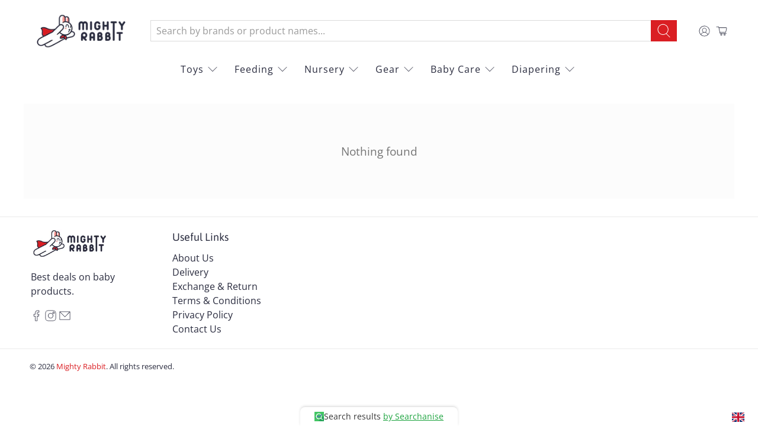

--- FILE ---
content_type: text/javascript;charset=UTF-8
request_url: https://www.searchanise.com/getresults?api_key=2v5G3f3y6F&q=&sortBy=created&sortOrder=desc&restrictBy%5Bquantity%5D=1%7C&startIndex=0&maxResults=50&items=true&pages=true&categories=true&suggestions=true&queryCorrection=true&suggestionsMaxResults=3&pageStartIndex=0&pagesMaxResults=0&categoryStartIndex=0&categoriesMaxResults=0&facets=true&facetsShowUnavailableOptions=false&recentlyViewedProducts=&recentlyAddedToCartProducts=&recentlyPurchasedProducts=&ResultsTitleStrings=5&ResultsDescriptionStrings=0&collection=geographic-globes&timeZoneName=UTC&shouldSaveCollectionViewToAnalytics=true&output=jsonp&callback=jQuery37102286501374883123_1769754461514&_=1769754461515
body_size: 246
content:
jQuery37102286501374883123_1769754461514({"totalItems":0,"startIndex":0,"itemsPerPage":50,"currentItemCount":0,"shopify_collection":{"collection_id":"165839765581","title":"Geographic Globes","translations":"{\"title\":[],\"description\":[]}","products_sort":"","default_title":"Geographic Globes"},"is_collection_mode":"true","suggestions":[],"items":[],"facets":[{"title":"Price","default_title":"Price","attribute":"price","type":"slider","data_type":"float","data":[],"desktop_view":"open","show_on_mobile":"Y","buckets":[{"value":"-","title":"","from":"","left":"","right":"","to":"","count":0}]}]});